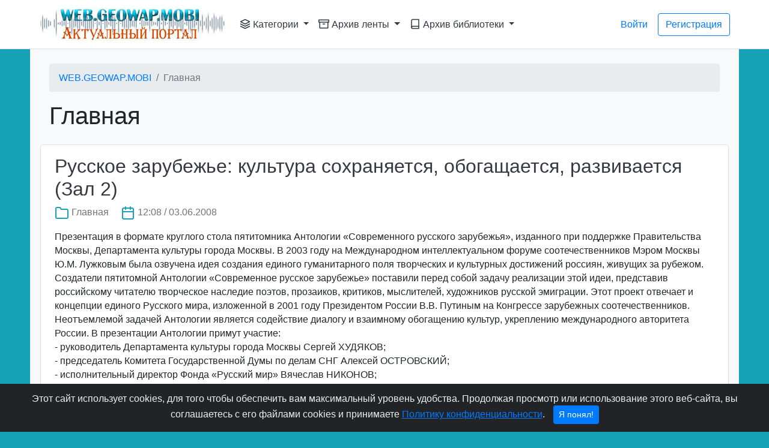

--- FILE ---
content_type: text/html; charset=UTF-8
request_url: https://web.geowap.mobi/main/1
body_size: 4873
content:
<!doctype html>
<html lang="ru">
<head>
    <title>Главная &ndash; WEB.GEOWAP.MOBI</title>
    <meta charset="utf-8"/>
    <meta name="viewport" content="width=device-width, initial-scale=1, shrink-to-fit=no"/>
    <meta name="description" content="Информационный научно-технический порталл для радиолюбителей и не только. Здесь вы можете найти новые и интересные радиолюбительские схемы, конструкции и многое другое."/>
    <link rel="stylesheet" href="/assets/css/bootstrap.min.css">
    <script src="/assets/js/jquery.min.js"></script>
    <link rel="stylesheet" href="/assets/css/flag-icon-lite.min.css"/>
    <link rel="stylesheet" href="/assets/css/cookiealert.min.css"/>
    <link rel="stylesheet" href="/assets/highslide/highslide.min.css">
    <link rel="stylesheet" href="/assets/css/style.css"/>
    <link rel="apple-touch-icon" sizes="180x180" href="/assets/icons/apple-touch-icon.png">
    <link rel="icon" type="image/png" sizes="32x32" href="/assets/icons/favicon-32x32.png">
    <link rel="icon" type="image/png" sizes="16x16" href="/assets/icons/favicon-16x16.png">
    <link rel="manifest" href="/assets/icons/site.webmanifest">
    <link rel="mask-icon" href="/assets/icons/safari-pinned-tab.svg" color="#5bbad5">
    <link rel="shortcut icon" href="/assets/icons/favicon.ico">
    <meta name="msapplication-TileColor" content="#2d89ef">
    <meta name="msapplication-config" content="/assets/icons/browserconfig.xml">
    <meta name="theme-color" content="#ffffff">
    </head>
<body class="bg-info">
<nav class="navbar navbar-expand-lg navbar-light bg-white border-bottom">
    <div id="ct-head" class="container">
    <a class="navbar-brand" href="/"><img id="main-logo" src="/assets/img/logo.jpg" alt="WEB.GEOWAP.MOBI" /></a>
    <button class="navbar-toggler" type="button" data-toggle="collapse" data-target="#webnav" aria-controls="webnav"
            aria-expanded="false" aria-label="Toggle navigation">
        <span class="navbar-toggler-icon"></span>
    </button>
    <div class="collapse navbar-collapse" id="webnav">
        <ul class="navbar-nav mr-auto">
            <li class="nav-item dropdown">
                <a class="nav-link dropdown-toggle text-dark" href="#" id="cats-dd" data-toggle="dropdown"
                   aria-haspopup="true" aria-expanded="false"><span data-feather="layers"></span> Категории
                </a>
                <div class="dropdown-menu" aria-labelledby="cats-dd">
                    <a class="dropdown-item" href="/pages/schemes"><span class="text-dark" data-feather="file-text"></span> Схемы и конструкции</a>
                    <a class="dropdown-item" href="/news"><span class="text-dark" data-feather="file-text"></span> Новости электроники</a>
                    <a class="dropdown-item" href="/trx"><span class="text-dark" data-feather="file-text"></span> Трансиверы и узлы</a>
                    <a class="dropdown-item" href="/tx"><span class="text-dark" data-feather="file-text"></span> Передатчики</a>
                    <a class="dropdown-item" href="/rx"><span class="text-dark" data-feather="file-text"></span> Радиоприем</a>
                    <a class="dropdown-item" href="/sdr"><span class="text-dark" data-feather="file-text"></span> Техника SDR</a>
                    <a class="dropdown-item" href="/power"><span class="text-dark" data-feather="file-text"></span> Усилители мощности ВЧ</a>
                    <a class="dropdown-item" href="/audio"><span class="text-dark" data-feather="file-text"></span> Аудиотехника</a>
                    <a class="dropdown-item" href="/video"><span class="text-dark" data-feather="file-text"></span> Видеотехника</a>
                    <a class="dropdown-item" href="/elektbit"><span class="text-dark" data-feather="file-text"></span> Электроника в быту</a>
                    <a class="dropdown-item" href="/md"><span class="text-dark" data-feather="file-text"></span> Металлодетекторы</a>
                    <a class="dropdown-item" href="/pitanie"><span class="text-dark" data-feather="file-text"></span> Источники питания</a>
                    <a class="dropdown-item" href="/izmerenija"><span class="text-dark" data-feather="file-text"></span> Измерения</a>
                    <a class="dropdown-item" href="/pc"><span class="text-dark" data-feather="file-text"></span> Компьютерная техника</a>
                    <a class="dropdown-item" href="/auto"><span class="text-dark" data-feather="file-text"></span> Автомобильная электроника</a>
                    <a class="dropdown-item" href="/hamother"><span class="text-dark" data-feather="file-text"></span> Разное</a>
                </div>
            </li>
            <li class="nav-item dropdown">
                <a class="nav-link dropdown-toggle text-dark" href="#" id="archive-dd" data-toggle="dropdown"
                   aria-haspopup="true" aria-expanded="false"><span data-feather="archive"></span> Архив ленты
                </a>
                <div class="dropdown-menu" aria-labelledby="archive-dd">
                    <a class="dropdown-item" href="/sport"><span class="text-dark" data-feather="file-text"></span> Спорт</a>
                    <a class="dropdown-item" href="/main"><span class="text-dark" data-feather="file-text"></span> Главное</a>
                    <a class="dropdown-item" href="/world"><span class="text-dark" data-feather="file-text"></span> В мире</a>
                    <a class="dropdown-item" href="/society"><span class="text-dark" data-feather="file-text"></span> Общество</a>
                    <a class="dropdown-item" href="/cis"><span class="text-dark" data-feather="file-text"></span>СНГ и Балтия</a>
                    <a class="dropdown-item" href="/economy"><span class="text-dark" data-feather="file-text"></span> Экономика</a>
                    <a class="dropdown-item" href="/proishestviya"><span class="text-dark" data-feather="file-text"></span> Происшествия</a>
                    <a class="dropdown-item" href="/zdorovie"><span class="text-dark" data-feather="file-text"></span> Здоровье</a>
                    <a class="dropdown-item" href="/nauka"><span class="text-dark" data-feather="file-text"></span> Наука</a>
                    <a class="dropdown-item" href="/internet"><span class="text-dark" data-feather="file-text"></span> Интернет</a>
                    <a class="dropdown-item" href="/hi-tech"><span class="text-dark" data-feather="file-text"></span> Hi-Tech</a>
                    <a class="dropdown-item" href="/kultura"><span class="text-dark" data-feather="file-text"></span> Культура</a>
                </div>
            </li>
            <li class="nav-item dropdown">
                <a class="nav-link dropdown-toggle text-dark" href="#" id="lib-dd" data-toggle="dropdown"
                   aria-haspopup="true" aria-expanded="false"><span data-feather="book"></span> Архив библиотеки
                </a>
                <div class="dropdown-menu" aria-labelledby="lib-dd">
                    <a class="dropdown-item" href="/lib"><span class="text-dark" data-feather="file-text"></span> Библиотека радиолюбителя</a>
                    <a class="dropdown-item" href="/lib/konstruktors"><span class="text-dark" data-feather="file-text"></span> Конструктору</a>
                    <a class="dropdown-item" href="/lib/manual"><span class="text-dark" data-feather="file-text"></span> Справочники</a>
                    <a class="dropdown-item" href="/lib/hamradio"><span class="text-dark" data-feather="file-text"></span> Радиосвязь</a>
                </div>
            </li>
        </ul>
                <nav class="my-2 my-md-0">
            <a class="p-2 btn btn-link" href="/profile/">Войти</a>
        <a class="btn btn-outline-primary ml-1" href="/profile/reg/">Регистрация</a>
    </nav>
    </div>
    </div>
</nav>
<div id="ct-main" class="container bg-light">
    <main class="pt-4">
            <nav aria-label="breadcrumb">
        <ol class="breadcrumb">
            <li class="breadcrumb-item"><a href="/">WEB.GEOWAP.MOBI</a></li>
                        <li class="breadcrumb-item active" aria-current="page">Главная</li>
        </ol>
    </nav>
    <h1 class="mb-2">Главная</h1>
                                                                <div class="row bg-white border rounded mt-4 py-3 px-2">
                <div class="col-12 text-left">
                    <h2><a class="text-dark" href="/124-russkoe-zarubezhe-kultura-sokhranjaetsja.html">Русское зарубежье: культура сохраняется, обогащается, развивается (Зал 2)</a></h2>
                    <p class="text-secondary"><span class="text-info" data-feather="folder"></span> <a class="text-secondary" href="/main">Главная</a> <span class="text-info ml-3" data-feather="calendar"></span> 12:08 / 03.06.2008</p>
                    Презентация в формате круглого стола пятитомника Антологии «Современного русского зарубежья», изданного при поддержке Правительства Москвы, Департамента культуры города Москвы. В 2003 году на Международном интеллектуальном форуме соотечественников Мэром Москвы Ю.М. Лужковым была озвучена идея создания единого гуманитарного поля творческих и культурных достижений россиян, живущих за рубежом. Создатели пятитомной Антологии «Современное русское зарубежье» поставили перед собой задачу реализации этой идеи, представив российскому читателю творческое наследие поэтов, прозаиков, критиков, мыслителей, художников русской эмиграции. Этот проект отвечает и концепции единого Русского мира, изложенной в 2001 году Президентом России В.В. Путиным на Конгрессе зарубежных соотечественников. Неотъемлемой задачей Антологии является содействие диалогу и взаимному обогащению культур, укреплению международного авторитета России. В презентации Антологии  примут участие:<br />- руководитель Департамента культуры города Москвы Сергей ХУДЯКОВ;<br />- председатель Комитета Государственной Думы по делам СНГ Алексей ОСТРОВСКИЙ;<br />- исполнительный директор Фонда «Русский мир» Вячеслав НИКОНОВ;<br />- ректор Российского государственного гуманитарного университета Ефим ПИВОВАР;<br />- член-корреспондент РАН Вилен ИВАНОВ;<br />- депутаты ГД, деятели культуры и искусства Москвы, представители Посольств Республики Беларусь и Республики Казахстан.
                </div>
                <div class="w-100 mt-3"></div>
                <div class="col text-secondary text-left"><span data-feather="eye"></span> 2 667</div>
                <div class="col text-right"><a class="btn btn-outline-primary" href="/124-russkoe-zarubezhe-kultura-sokhranjaetsja.html">Читать далее</a></div>
            </div>
                                                            <div class="row bg-white border rounded mt-4 py-3 px-2">
                <div class="col-12 text-left">
                    <h2><a class="text-dark" href="/25-v-makedonii-zavershilos-golosovanie-po-vyboram-v.html">В Македонии завершилось голосование по выборам в парламент</a></h2>
                    <p class="text-secondary"><span class="text-info" data-feather="folder"></span> <a class="text-secondary" href="/main">Главная</a> <span class="text-info ml-3" data-feather="calendar"></span> 00:25 / 02.06.2008</p>
                    Согласно соцопросам, фаворитом выборов является коалиция "За лучшую Македонию", сформированная на базе правящей Внутренней македонской революционной организации во главе с премьером Николой Груевским и Демократической партии македонского национального единства (ВМРО-ДПМНЕ). Этот блок может получить 31% голосов. <br /><br />Следом за ним, по опросам, следует оппозиционная коалиция "Солнце для Европы", сформированная вокруг Социал-демократического союза, которая может набрать 11%. Таким образом, ни одна из партий не получит абсолютного большинства в 120-местном парламенте страны, что приведет к необходимости вновь формировать коалиционное правительство.
                </div>
                <div class="w-100 mt-3"></div>
                <div class="col text-secondary text-left"><span data-feather="eye"></span> 2 490</div>
                <div class="col text-right"><a class="btn btn-outline-primary" href="/25-v-makedonii-zavershilos-golosovanie-po-vyboram-v.html">Читать далее</a></div>
            </div>
                            <nav class="mt-3" aria-label="Страницы">
                <ul class="pagination justify-content-center">
                    <li class="page-item"><a class="page-link" href="/main">&laquo;&laquo;</a></li><li class="page-item"><a class="page-link" href="/main">1</a></li> <li class="page-item active" aria-current="page"><span class="page-link">2<span class="sr-only">(current)</span></span></li><li class="page-item disabled"><span class="page-link">&raquo;&raquo;</span></li>
                </ul>
            </nav>
                </main>
    <footer class="pt-4 my-2 my-md-5 pt-md-5 border-top">
        <div class="row">
            <div class="col-12 col-md">
                <div class="mb-1 text-muted">
                    <h6 class="d-inline text-dark"><span data-feather="radio"></span> WEB.GEOWAP.MOBI - Cхемы и конструкции</h6> &copy; 2008 - 2021
                    <div class="mt-2 mb-4">
                        Сайт управляется системой &quot;MKateCMS&quot; от <a href="https://ru.icemont.dev/" target="_blank">Ray Icemont</a>.
                    </div>
                </div>
            </div>
            <div class="col-6 col-md-auto">
                <ul class="list-unstyled">
                    <li><a class="text-muted" href="/pages/terms">Соглашение</a></li>
                </ul>
            </div>
            <div class="col-6 col-md-auto">
                <ul class="list-unstyled">
                    <li><a class="text-muted" href="/pages/privacy">Конфиденциальность</a></li>
                </ul>
            </div>
            <div class="col-6 col-md-auto">
                <ul class="list-unstyled">
                    <li><a class="text-muted" href="/pages/about">О сайте</a></li>
                </ul>
            </div>
            <div class="col-6 col-md-auto">
                <ul class="list-unstyled">
                    <li><a class="text-muted" href="/contact">Контакты</a></li>
                </ul>
            </div>
        </div>
    </footer>
</div>
<div class="alert text-center cookiealert" role="alert">
    Этот сайт использует cookies, для того чтобы обеспечить вам максимальный уровень удобства. Продолжая просмотр или использование этого веб-сайта, вы соглашаетесь с его файлами cookies и принимаете <a href="/pages/privacy">Политику конфиденциальности</a>.
    <button type="button" class="btn btn-primary btn-sm acceptcookies">
        Я понял!
    </button>
</div>
<script src="/assets/js/bootstrap.bundle.min.js"></script>
<script src="/assets/js/feather.min.js"></script>
<script src="/assets/js/cookiealert.min.js"></script>
<script src="/assets/highslide/highslide.min.js"></script>
<script>
    //<![CDATA[
    $(document).ready(function () {
        feather.replace();
        hs.graphicsDir = '/assets/highslide/graphics/';
        hs.outlineType = 'rounded-white';
    });
    //]]>
</script>
<!-- Yandex.Metrika counter -->
<script type="text/javascript" >
   (function(m,e,t,r,i,k,a){m[i]=m[i]||function(){(m[i].a=m[i].a||[]).push(arguments)};
   m[i].l=1*new Date();k=e.createElement(t),a=e.getElementsByTagName(t)[0],k.async=1,k.src=r,a.parentNode.insertBefore(k,a)})
   (window, document, "script", "https://mc.yandex.ru/metrika/tag.js", "ym");

   ym(87156930, "init", {
        clickmap:true,
        trackLinks:true,
        accurateTrackBounce:true
   });
</script>
<noscript><div><img src="https://mc.yandex.ru/watch/87156930" style="position:absolute; left:-9999px;" alt="" /></div></noscript>
<!-- /Yandex.Metrika counter -->
</body>
</html>


--- FILE ---
content_type: application/javascript; charset=utf8
request_url: https://web.geowap.mobi/assets/js/cookiealert.min.js
body_size: 99
content:
!function(){"use strict";var cookieAlert=document.querySelector(".cookiealert"),acceptCookies=document.querySelector(".acceptcookies");function setCookie(cname,cvalue,exdays){var d=new Date;d.setTime(d.getTime()+24*exdays*60*60*1e3);var expires="expires="+d.toUTCString();document.cookie=cname+"="+cvalue+";"+expires+";path=/"}function getCookie(cname){for(var name=cname+"=",decodedCookie,ca=decodeURIComponent(document.cookie).split(";"),i=0;i<ca.length;i++){for(var c=ca[i];" "===c.charAt(0);)c=c.substring(1);if(0===c.indexOf(name))return c.substring(name.length,c.length)}return""}cookieAlert&&(cookieAlert.offsetHeight,getCookie("acceptCookies")||cookieAlert.classList.add("show"),acceptCookies.addEventListener("click",(function(){setCookie("acceptCookies",!0,365),cookieAlert.classList.remove("show"),window.dispatchEvent(new Event("cookieAlertAccept"))})))}();